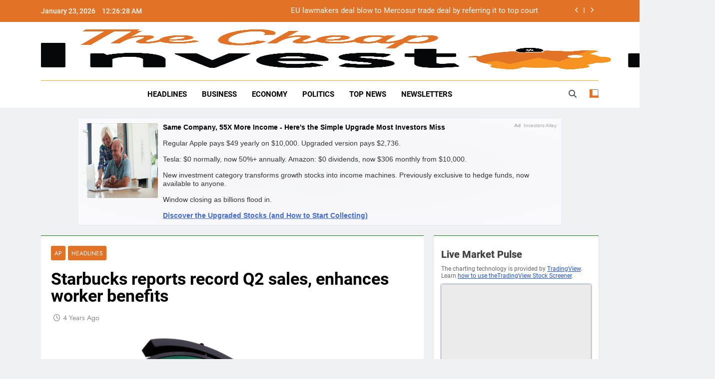

--- FILE ---
content_type: text/html; charset=UTF-8
request_url: https://thecheapinvestor.com/2022/05/03/starbucks-reports-record-q2-sales-enhances-worker-benefits/
body_size: 17873
content:
<!doctype html>
<html lang="en-US">
<head>
	<meta charset="UTF-8">
	<meta name="viewport" content="width=device-width, initial-scale=1">
	<link rel="profile" href="https://gmpg.org/xfn/11">
	<title>Starbucks reports record Q2 sales, enhances worker benefits &#8211; The Cheap Investor</title>
<meta name='robots' content='max-image-preview:large' />
<link rel='dns-prefetch' href='//www.googletagmanager.com' />
<link rel="alternate" type="application/rss+xml" title="The Cheap Investor &raquo; Feed" href="https://thecheapinvestor.com/feed/" />
<link rel="alternate" type="application/rss+xml" title="The Cheap Investor &raquo; Comments Feed" href="https://thecheapinvestor.com/comments/feed/" />
<link rel="alternate" type="application/rss+xml" title="The Cheap Investor &raquo; Starbucks reports record Q2 sales, enhances worker benefits Comments Feed" href="https://thecheapinvestor.com/2022/05/03/starbucks-reports-record-q2-sales-enhances-worker-benefits/feed/" />
<link rel="alternate" title="oEmbed (JSON)" type="application/json+oembed" href="https://thecheapinvestor.com/wp-json/oembed/1.0/embed?url=https%3A%2F%2Fthecheapinvestor.com%2F2022%2F05%2F03%2Fstarbucks-reports-record-q2-sales-enhances-worker-benefits%2F" />
<link rel="alternate" title="oEmbed (XML)" type="text/xml+oembed" href="https://thecheapinvestor.com/wp-json/oembed/1.0/embed?url=https%3A%2F%2Fthecheapinvestor.com%2F2022%2F05%2F03%2Fstarbucks-reports-record-q2-sales-enhances-worker-benefits%2F&#038;format=xml" />
<style id='wp-img-auto-sizes-contain-inline-css'>
img:is([sizes=auto i],[sizes^="auto," i]){contain-intrinsic-size:3000px 1500px}
/*# sourceURL=wp-img-auto-sizes-contain-inline-css */
</style>
<style id='wp-emoji-styles-inline-css'>

	img.wp-smiley, img.emoji {
		display: inline !important;
		border: none !important;
		box-shadow: none !important;
		height: 1em !important;
		width: 1em !important;
		margin: 0 0.07em !important;
		vertical-align: -0.1em !important;
		background: none !important;
		padding: 0 !important;
	}
/*# sourceURL=wp-emoji-styles-inline-css */
</style>
<style id='wp-block-library-inline-css'>
:root{--wp-block-synced-color:#7a00df;--wp-block-synced-color--rgb:122,0,223;--wp-bound-block-color:var(--wp-block-synced-color);--wp-editor-canvas-background:#ddd;--wp-admin-theme-color:#007cba;--wp-admin-theme-color--rgb:0,124,186;--wp-admin-theme-color-darker-10:#006ba1;--wp-admin-theme-color-darker-10--rgb:0,107,160.5;--wp-admin-theme-color-darker-20:#005a87;--wp-admin-theme-color-darker-20--rgb:0,90,135;--wp-admin-border-width-focus:2px}@media (min-resolution:192dpi){:root{--wp-admin-border-width-focus:1.5px}}.wp-element-button{cursor:pointer}:root .has-very-light-gray-background-color{background-color:#eee}:root .has-very-dark-gray-background-color{background-color:#313131}:root .has-very-light-gray-color{color:#eee}:root .has-very-dark-gray-color{color:#313131}:root .has-vivid-green-cyan-to-vivid-cyan-blue-gradient-background{background:linear-gradient(135deg,#00d084,#0693e3)}:root .has-purple-crush-gradient-background{background:linear-gradient(135deg,#34e2e4,#4721fb 50%,#ab1dfe)}:root .has-hazy-dawn-gradient-background{background:linear-gradient(135deg,#faaca8,#dad0ec)}:root .has-subdued-olive-gradient-background{background:linear-gradient(135deg,#fafae1,#67a671)}:root .has-atomic-cream-gradient-background{background:linear-gradient(135deg,#fdd79a,#004a59)}:root .has-nightshade-gradient-background{background:linear-gradient(135deg,#330968,#31cdcf)}:root .has-midnight-gradient-background{background:linear-gradient(135deg,#020381,#2874fc)}:root{--wp--preset--font-size--normal:16px;--wp--preset--font-size--huge:42px}.has-regular-font-size{font-size:1em}.has-larger-font-size{font-size:2.625em}.has-normal-font-size{font-size:var(--wp--preset--font-size--normal)}.has-huge-font-size{font-size:var(--wp--preset--font-size--huge)}.has-text-align-center{text-align:center}.has-text-align-left{text-align:left}.has-text-align-right{text-align:right}.has-fit-text{white-space:nowrap!important}#end-resizable-editor-section{display:none}.aligncenter{clear:both}.items-justified-left{justify-content:flex-start}.items-justified-center{justify-content:center}.items-justified-right{justify-content:flex-end}.items-justified-space-between{justify-content:space-between}.screen-reader-text{border:0;clip-path:inset(50%);height:1px;margin:-1px;overflow:hidden;padding:0;position:absolute;width:1px;word-wrap:normal!important}.screen-reader-text:focus{background-color:#ddd;clip-path:none;color:#444;display:block;font-size:1em;height:auto;left:5px;line-height:normal;padding:15px 23px 14px;text-decoration:none;top:5px;width:auto;z-index:100000}html :where(.has-border-color){border-style:solid}html :where([style*=border-top-color]){border-top-style:solid}html :where([style*=border-right-color]){border-right-style:solid}html :where([style*=border-bottom-color]){border-bottom-style:solid}html :where([style*=border-left-color]){border-left-style:solid}html :where([style*=border-width]){border-style:solid}html :where([style*=border-top-width]){border-top-style:solid}html :where([style*=border-right-width]){border-right-style:solid}html :where([style*=border-bottom-width]){border-bottom-style:solid}html :where([style*=border-left-width]){border-left-style:solid}html :where(img[class*=wp-image-]){height:auto;max-width:100%}:where(figure){margin:0 0 1em}html :where(.is-position-sticky){--wp-admin--admin-bar--position-offset:var(--wp-admin--admin-bar--height,0px)}@media screen and (max-width:600px){html :where(.is-position-sticky){--wp-admin--admin-bar--position-offset:0px}}

/*# sourceURL=wp-block-library-inline-css */
</style><style id='wp-block-heading-inline-css'>
h1:where(.wp-block-heading).has-background,h2:where(.wp-block-heading).has-background,h3:where(.wp-block-heading).has-background,h4:where(.wp-block-heading).has-background,h5:where(.wp-block-heading).has-background,h6:where(.wp-block-heading).has-background{padding:1.25em 2.375em}h1.has-text-align-left[style*=writing-mode]:where([style*=vertical-lr]),h1.has-text-align-right[style*=writing-mode]:where([style*=vertical-rl]),h2.has-text-align-left[style*=writing-mode]:where([style*=vertical-lr]),h2.has-text-align-right[style*=writing-mode]:where([style*=vertical-rl]),h3.has-text-align-left[style*=writing-mode]:where([style*=vertical-lr]),h3.has-text-align-right[style*=writing-mode]:where([style*=vertical-rl]),h4.has-text-align-left[style*=writing-mode]:where([style*=vertical-lr]),h4.has-text-align-right[style*=writing-mode]:where([style*=vertical-rl]),h5.has-text-align-left[style*=writing-mode]:where([style*=vertical-lr]),h5.has-text-align-right[style*=writing-mode]:where([style*=vertical-rl]),h6.has-text-align-left[style*=writing-mode]:where([style*=vertical-lr]),h6.has-text-align-right[style*=writing-mode]:where([style*=vertical-rl]){rotate:180deg}
/*# sourceURL=https://thecheapinvestor.com/wp-includes/blocks/heading/style.min.css */
</style>
<style id='wp-block-latest-posts-inline-css'>
.wp-block-latest-posts{box-sizing:border-box}.wp-block-latest-posts.alignleft{margin-right:2em}.wp-block-latest-posts.alignright{margin-left:2em}.wp-block-latest-posts.wp-block-latest-posts__list{list-style:none}.wp-block-latest-posts.wp-block-latest-posts__list li{clear:both;overflow-wrap:break-word}.wp-block-latest-posts.is-grid{display:flex;flex-wrap:wrap}.wp-block-latest-posts.is-grid li{margin:0 1.25em 1.25em 0;width:100%}@media (min-width:600px){.wp-block-latest-posts.columns-2 li{width:calc(50% - .625em)}.wp-block-latest-posts.columns-2 li:nth-child(2n){margin-right:0}.wp-block-latest-posts.columns-3 li{width:calc(33.33333% - .83333em)}.wp-block-latest-posts.columns-3 li:nth-child(3n){margin-right:0}.wp-block-latest-posts.columns-4 li{width:calc(25% - .9375em)}.wp-block-latest-posts.columns-4 li:nth-child(4n){margin-right:0}.wp-block-latest-posts.columns-5 li{width:calc(20% - 1em)}.wp-block-latest-posts.columns-5 li:nth-child(5n){margin-right:0}.wp-block-latest-posts.columns-6 li{width:calc(16.66667% - 1.04167em)}.wp-block-latest-posts.columns-6 li:nth-child(6n){margin-right:0}}:root :where(.wp-block-latest-posts.is-grid){padding:0}:root :where(.wp-block-latest-posts.wp-block-latest-posts__list){padding-left:0}.wp-block-latest-posts__post-author,.wp-block-latest-posts__post-date{display:block;font-size:.8125em}.wp-block-latest-posts__post-excerpt,.wp-block-latest-posts__post-full-content{margin-bottom:1em;margin-top:.5em}.wp-block-latest-posts__featured-image a{display:inline-block}.wp-block-latest-posts__featured-image img{height:auto;max-width:100%;width:auto}.wp-block-latest-posts__featured-image.alignleft{float:left;margin-right:1em}.wp-block-latest-posts__featured-image.alignright{float:right;margin-left:1em}.wp-block-latest-posts__featured-image.aligncenter{margin-bottom:1em;text-align:center}
/*# sourceURL=https://thecheapinvestor.com/wp-includes/blocks/latest-posts/style.min.css */
</style>
<style id='wp-block-search-inline-css'>
.wp-block-search__button{margin-left:10px;word-break:normal}.wp-block-search__button.has-icon{line-height:0}.wp-block-search__button svg{height:1.25em;min-height:24px;min-width:24px;width:1.25em;fill:currentColor;vertical-align:text-bottom}:where(.wp-block-search__button){border:1px solid #ccc;padding:6px 10px}.wp-block-search__inside-wrapper{display:flex;flex:auto;flex-wrap:nowrap;max-width:100%}.wp-block-search__label{width:100%}.wp-block-search.wp-block-search__button-only .wp-block-search__button{box-sizing:border-box;display:flex;flex-shrink:0;justify-content:center;margin-left:0;max-width:100%}.wp-block-search.wp-block-search__button-only .wp-block-search__inside-wrapper{min-width:0!important;transition-property:width}.wp-block-search.wp-block-search__button-only .wp-block-search__input{flex-basis:100%;transition-duration:.3s}.wp-block-search.wp-block-search__button-only.wp-block-search__searchfield-hidden,.wp-block-search.wp-block-search__button-only.wp-block-search__searchfield-hidden .wp-block-search__inside-wrapper{overflow:hidden}.wp-block-search.wp-block-search__button-only.wp-block-search__searchfield-hidden .wp-block-search__input{border-left-width:0!important;border-right-width:0!important;flex-basis:0;flex-grow:0;margin:0;min-width:0!important;padding-left:0!important;padding-right:0!important;width:0!important}:where(.wp-block-search__input){appearance:none;border:1px solid #949494;flex-grow:1;font-family:inherit;font-size:inherit;font-style:inherit;font-weight:inherit;letter-spacing:inherit;line-height:inherit;margin-left:0;margin-right:0;min-width:3rem;padding:8px;text-decoration:unset!important;text-transform:inherit}:where(.wp-block-search__button-inside .wp-block-search__inside-wrapper){background-color:#fff;border:1px solid #949494;box-sizing:border-box;padding:4px}:where(.wp-block-search__button-inside .wp-block-search__inside-wrapper) .wp-block-search__input{border:none;border-radius:0;padding:0 4px}:where(.wp-block-search__button-inside .wp-block-search__inside-wrapper) .wp-block-search__input:focus{outline:none}:where(.wp-block-search__button-inside .wp-block-search__inside-wrapper) :where(.wp-block-search__button){padding:4px 8px}.wp-block-search.aligncenter .wp-block-search__inside-wrapper{margin:auto}.wp-block[data-align=right] .wp-block-search.wp-block-search__button-only .wp-block-search__inside-wrapper{float:right}
/*# sourceURL=https://thecheapinvestor.com/wp-includes/blocks/search/style.min.css */
</style>
<style id='wp-block-columns-inline-css'>
.wp-block-columns{box-sizing:border-box;display:flex;flex-wrap:wrap!important}@media (min-width:782px){.wp-block-columns{flex-wrap:nowrap!important}}.wp-block-columns{align-items:normal!important}.wp-block-columns.are-vertically-aligned-top{align-items:flex-start}.wp-block-columns.are-vertically-aligned-center{align-items:center}.wp-block-columns.are-vertically-aligned-bottom{align-items:flex-end}@media (max-width:781px){.wp-block-columns:not(.is-not-stacked-on-mobile)>.wp-block-column{flex-basis:100%!important}}@media (min-width:782px){.wp-block-columns:not(.is-not-stacked-on-mobile)>.wp-block-column{flex-basis:0;flex-grow:1}.wp-block-columns:not(.is-not-stacked-on-mobile)>.wp-block-column[style*=flex-basis]{flex-grow:0}}.wp-block-columns.is-not-stacked-on-mobile{flex-wrap:nowrap!important}.wp-block-columns.is-not-stacked-on-mobile>.wp-block-column{flex-basis:0;flex-grow:1}.wp-block-columns.is-not-stacked-on-mobile>.wp-block-column[style*=flex-basis]{flex-grow:0}:where(.wp-block-columns){margin-bottom:1.75em}:where(.wp-block-columns.has-background){padding:1.25em 2.375em}.wp-block-column{flex-grow:1;min-width:0;overflow-wrap:break-word;word-break:break-word}.wp-block-column.is-vertically-aligned-top{align-self:flex-start}.wp-block-column.is-vertically-aligned-center{align-self:center}.wp-block-column.is-vertically-aligned-bottom{align-self:flex-end}.wp-block-column.is-vertically-aligned-stretch{align-self:stretch}.wp-block-column.is-vertically-aligned-bottom,.wp-block-column.is-vertically-aligned-center,.wp-block-column.is-vertically-aligned-top{width:100%}
/*# sourceURL=https://thecheapinvestor.com/wp-includes/blocks/columns/style.min.css */
</style>
<style id='global-styles-inline-css'>
:root{--wp--preset--aspect-ratio--square: 1;--wp--preset--aspect-ratio--4-3: 4/3;--wp--preset--aspect-ratio--3-4: 3/4;--wp--preset--aspect-ratio--3-2: 3/2;--wp--preset--aspect-ratio--2-3: 2/3;--wp--preset--aspect-ratio--16-9: 16/9;--wp--preset--aspect-ratio--9-16: 9/16;--wp--preset--color--black: #000000;--wp--preset--color--cyan-bluish-gray: #abb8c3;--wp--preset--color--white: #ffffff;--wp--preset--color--pale-pink: #f78da7;--wp--preset--color--vivid-red: #cf2e2e;--wp--preset--color--luminous-vivid-orange: #ff6900;--wp--preset--color--luminous-vivid-amber: #fcb900;--wp--preset--color--light-green-cyan: #7bdcb5;--wp--preset--color--vivid-green-cyan: #00d084;--wp--preset--color--pale-cyan-blue: #8ed1fc;--wp--preset--color--vivid-cyan-blue: #0693e3;--wp--preset--color--vivid-purple: #9b51e0;--wp--preset--gradient--vivid-cyan-blue-to-vivid-purple: linear-gradient(135deg,rgb(6,147,227) 0%,rgb(155,81,224) 100%);--wp--preset--gradient--light-green-cyan-to-vivid-green-cyan: linear-gradient(135deg,rgb(122,220,180) 0%,rgb(0,208,130) 100%);--wp--preset--gradient--luminous-vivid-amber-to-luminous-vivid-orange: linear-gradient(135deg,rgb(252,185,0) 0%,rgb(255,105,0) 100%);--wp--preset--gradient--luminous-vivid-orange-to-vivid-red: linear-gradient(135deg,rgb(255,105,0) 0%,rgb(207,46,46) 100%);--wp--preset--gradient--very-light-gray-to-cyan-bluish-gray: linear-gradient(135deg,rgb(238,238,238) 0%,rgb(169,184,195) 100%);--wp--preset--gradient--cool-to-warm-spectrum: linear-gradient(135deg,rgb(74,234,220) 0%,rgb(151,120,209) 20%,rgb(207,42,186) 40%,rgb(238,44,130) 60%,rgb(251,105,98) 80%,rgb(254,248,76) 100%);--wp--preset--gradient--blush-light-purple: linear-gradient(135deg,rgb(255,206,236) 0%,rgb(152,150,240) 100%);--wp--preset--gradient--blush-bordeaux: linear-gradient(135deg,rgb(254,205,165) 0%,rgb(254,45,45) 50%,rgb(107,0,62) 100%);--wp--preset--gradient--luminous-dusk: linear-gradient(135deg,rgb(255,203,112) 0%,rgb(199,81,192) 50%,rgb(65,88,208) 100%);--wp--preset--gradient--pale-ocean: linear-gradient(135deg,rgb(255,245,203) 0%,rgb(182,227,212) 50%,rgb(51,167,181) 100%);--wp--preset--gradient--electric-grass: linear-gradient(135deg,rgb(202,248,128) 0%,rgb(113,206,126) 100%);--wp--preset--gradient--midnight: linear-gradient(135deg,rgb(2,3,129) 0%,rgb(40,116,252) 100%);--wp--preset--font-size--small: 13px;--wp--preset--font-size--medium: 20px;--wp--preset--font-size--large: 36px;--wp--preset--font-size--x-large: 42px;--wp--preset--spacing--20: 0.44rem;--wp--preset--spacing--30: 0.67rem;--wp--preset--spacing--40: 1rem;--wp--preset--spacing--50: 1.5rem;--wp--preset--spacing--60: 2.25rem;--wp--preset--spacing--70: 3.38rem;--wp--preset--spacing--80: 5.06rem;--wp--preset--shadow--natural: 6px 6px 9px rgba(0, 0, 0, 0.2);--wp--preset--shadow--deep: 12px 12px 50px rgba(0, 0, 0, 0.4);--wp--preset--shadow--sharp: 6px 6px 0px rgba(0, 0, 0, 0.2);--wp--preset--shadow--outlined: 6px 6px 0px -3px rgb(255, 255, 255), 6px 6px rgb(0, 0, 0);--wp--preset--shadow--crisp: 6px 6px 0px rgb(0, 0, 0);}:where(.is-layout-flex){gap: 0.5em;}:where(.is-layout-grid){gap: 0.5em;}body .is-layout-flex{display: flex;}.is-layout-flex{flex-wrap: wrap;align-items: center;}.is-layout-flex > :is(*, div){margin: 0;}body .is-layout-grid{display: grid;}.is-layout-grid > :is(*, div){margin: 0;}:where(.wp-block-columns.is-layout-flex){gap: 2em;}:where(.wp-block-columns.is-layout-grid){gap: 2em;}:where(.wp-block-post-template.is-layout-flex){gap: 1.25em;}:where(.wp-block-post-template.is-layout-grid){gap: 1.25em;}.has-black-color{color: var(--wp--preset--color--black) !important;}.has-cyan-bluish-gray-color{color: var(--wp--preset--color--cyan-bluish-gray) !important;}.has-white-color{color: var(--wp--preset--color--white) !important;}.has-pale-pink-color{color: var(--wp--preset--color--pale-pink) !important;}.has-vivid-red-color{color: var(--wp--preset--color--vivid-red) !important;}.has-luminous-vivid-orange-color{color: var(--wp--preset--color--luminous-vivid-orange) !important;}.has-luminous-vivid-amber-color{color: var(--wp--preset--color--luminous-vivid-amber) !important;}.has-light-green-cyan-color{color: var(--wp--preset--color--light-green-cyan) !important;}.has-vivid-green-cyan-color{color: var(--wp--preset--color--vivid-green-cyan) !important;}.has-pale-cyan-blue-color{color: var(--wp--preset--color--pale-cyan-blue) !important;}.has-vivid-cyan-blue-color{color: var(--wp--preset--color--vivid-cyan-blue) !important;}.has-vivid-purple-color{color: var(--wp--preset--color--vivid-purple) !important;}.has-black-background-color{background-color: var(--wp--preset--color--black) !important;}.has-cyan-bluish-gray-background-color{background-color: var(--wp--preset--color--cyan-bluish-gray) !important;}.has-white-background-color{background-color: var(--wp--preset--color--white) !important;}.has-pale-pink-background-color{background-color: var(--wp--preset--color--pale-pink) !important;}.has-vivid-red-background-color{background-color: var(--wp--preset--color--vivid-red) !important;}.has-luminous-vivid-orange-background-color{background-color: var(--wp--preset--color--luminous-vivid-orange) !important;}.has-luminous-vivid-amber-background-color{background-color: var(--wp--preset--color--luminous-vivid-amber) !important;}.has-light-green-cyan-background-color{background-color: var(--wp--preset--color--light-green-cyan) !important;}.has-vivid-green-cyan-background-color{background-color: var(--wp--preset--color--vivid-green-cyan) !important;}.has-pale-cyan-blue-background-color{background-color: var(--wp--preset--color--pale-cyan-blue) !important;}.has-vivid-cyan-blue-background-color{background-color: var(--wp--preset--color--vivid-cyan-blue) !important;}.has-vivid-purple-background-color{background-color: var(--wp--preset--color--vivid-purple) !important;}.has-black-border-color{border-color: var(--wp--preset--color--black) !important;}.has-cyan-bluish-gray-border-color{border-color: var(--wp--preset--color--cyan-bluish-gray) !important;}.has-white-border-color{border-color: var(--wp--preset--color--white) !important;}.has-pale-pink-border-color{border-color: var(--wp--preset--color--pale-pink) !important;}.has-vivid-red-border-color{border-color: var(--wp--preset--color--vivid-red) !important;}.has-luminous-vivid-orange-border-color{border-color: var(--wp--preset--color--luminous-vivid-orange) !important;}.has-luminous-vivid-amber-border-color{border-color: var(--wp--preset--color--luminous-vivid-amber) !important;}.has-light-green-cyan-border-color{border-color: var(--wp--preset--color--light-green-cyan) !important;}.has-vivid-green-cyan-border-color{border-color: var(--wp--preset--color--vivid-green-cyan) !important;}.has-pale-cyan-blue-border-color{border-color: var(--wp--preset--color--pale-cyan-blue) !important;}.has-vivid-cyan-blue-border-color{border-color: var(--wp--preset--color--vivid-cyan-blue) !important;}.has-vivid-purple-border-color{border-color: var(--wp--preset--color--vivid-purple) !important;}.has-vivid-cyan-blue-to-vivid-purple-gradient-background{background: var(--wp--preset--gradient--vivid-cyan-blue-to-vivid-purple) !important;}.has-light-green-cyan-to-vivid-green-cyan-gradient-background{background: var(--wp--preset--gradient--light-green-cyan-to-vivid-green-cyan) !important;}.has-luminous-vivid-amber-to-luminous-vivid-orange-gradient-background{background: var(--wp--preset--gradient--luminous-vivid-amber-to-luminous-vivid-orange) !important;}.has-luminous-vivid-orange-to-vivid-red-gradient-background{background: var(--wp--preset--gradient--luminous-vivid-orange-to-vivid-red) !important;}.has-very-light-gray-to-cyan-bluish-gray-gradient-background{background: var(--wp--preset--gradient--very-light-gray-to-cyan-bluish-gray) !important;}.has-cool-to-warm-spectrum-gradient-background{background: var(--wp--preset--gradient--cool-to-warm-spectrum) !important;}.has-blush-light-purple-gradient-background{background: var(--wp--preset--gradient--blush-light-purple) !important;}.has-blush-bordeaux-gradient-background{background: var(--wp--preset--gradient--blush-bordeaux) !important;}.has-luminous-dusk-gradient-background{background: var(--wp--preset--gradient--luminous-dusk) !important;}.has-pale-ocean-gradient-background{background: var(--wp--preset--gradient--pale-ocean) !important;}.has-electric-grass-gradient-background{background: var(--wp--preset--gradient--electric-grass) !important;}.has-midnight-gradient-background{background: var(--wp--preset--gradient--midnight) !important;}.has-small-font-size{font-size: var(--wp--preset--font-size--small) !important;}.has-medium-font-size{font-size: var(--wp--preset--font-size--medium) !important;}.has-large-font-size{font-size: var(--wp--preset--font-size--large) !important;}.has-x-large-font-size{font-size: var(--wp--preset--font-size--x-large) !important;}
:where(.wp-block-columns.is-layout-flex){gap: 2em;}:where(.wp-block-columns.is-layout-grid){gap: 2em;}
/*# sourceURL=global-styles-inline-css */
</style>
<style id='core-block-supports-inline-css'>
.wp-container-core-columns-is-layout-9d6595d7{flex-wrap:nowrap;}
/*# sourceURL=core-block-supports-inline-css */
</style>

<style id='classic-theme-styles-inline-css'>
/*! This file is auto-generated */
.wp-block-button__link{color:#fff;background-color:#32373c;border-radius:9999px;box-shadow:none;text-decoration:none;padding:calc(.667em + 2px) calc(1.333em + 2px);font-size:1.125em}.wp-block-file__button{background:#32373c;color:#fff;text-decoration:none}
/*# sourceURL=/wp-includes/css/classic-themes.min.css */
</style>
<link rel='stylesheet' id='fontawesome-css' href='https://thecheapinvestor.com/wp-content/themes/newsmatic/assets/lib/fontawesome/css/all.min.css?ver=5.15.3' media='all' />
<link rel='stylesheet' id='fontawesome-6-css' href='https://thecheapinvestor.com/wp-content/themes/newsmatic/assets/lib/fontawesome-6/css/all.min.css?ver=6.5.1' media='all' />
<link rel='stylesheet' id='slick-css' href='https://thecheapinvestor.com/wp-content/themes/newsmatic/assets/lib/slick/slick.css?ver=1.8.1' media='all' />
<link rel='stylesheet' id='chld_thm_cfg_parent-css' href='https://thecheapinvestor.com/wp-content/themes/newsmatic/style.css?ver=6.9' media='all' />
<link rel='stylesheet' id='newsmatic-typo-fonts-css' href='https://thecheapinvestor.com/wp-content/fonts/64db8c2adb89cb3c0a0b824dfa5b4bcb.css' media='all' />
<link rel='stylesheet' id='newsmatic-style-css' href='https://thecheapinvestor.com/wp-content/themes/newsmatic-child-ims/style.css?ver=1.3.11.1746461099' media='all' />
<style id='newsmatic-style-inline-css'>
body.newsmatic_font_typography{ --newsmatic-global-preset-color-1: #64748b;}
 body.newsmatic_font_typography{ --newsmatic-global-preset-color-2: #27272a;}
 body.newsmatic_font_typography{ --newsmatic-global-preset-color-3: #ef4444;}
 body.newsmatic_font_typography{ --newsmatic-global-preset-color-4: #eab308;}
 body.newsmatic_font_typography{ --newsmatic-global-preset-color-5: #84cc16;}
 body.newsmatic_font_typography{ --newsmatic-global-preset-color-6: #22c55e;}
 body.newsmatic_font_typography{ --newsmatic-global-preset-color-7: #06b6d4;}
 body.newsmatic_font_typography{ --newsmatic-global-preset-color-8: #0284c7;}
 body.newsmatic_font_typography{ --newsmatic-global-preset-color-9: #6366f1;}
 body.newsmatic_font_typography{ --newsmatic-global-preset-color-10: #84cc16;}
 body.newsmatic_font_typography{ --newsmatic-global-preset-color-11: #a855f7;}
 body.newsmatic_font_typography{ --newsmatic-global-preset-color-12: #f43f5e;}
 body.newsmatic_font_typography{ --newsmatic-global-preset-gradient-color-1: linear-gradient( 135deg, #485563 10%, #29323c 100%);}
 body.newsmatic_font_typography{ --newsmatic-global-preset-gradient-color-2: linear-gradient( 135deg, #FF512F 10%, #F09819 100%);}
 body.newsmatic_font_typography{ --newsmatic-global-preset-gradient-color-3: linear-gradient( 135deg, #00416A 10%, #E4E5E6 100%);}
 body.newsmatic_font_typography{ --newsmatic-global-preset-gradient-color-4: linear-gradient( 135deg, #CE9FFC 10%, #7367F0 100%);}
 body.newsmatic_font_typography{ --newsmatic-global-preset-gradient-color-5: linear-gradient( 135deg, #90F7EC 10%, #32CCBC 100%);}
 body.newsmatic_font_typography{ --newsmatic-global-preset-gradient-color-6: linear-gradient( 135deg, #81FBB8 10%, #28C76F 100%);}
 body.newsmatic_font_typography{ --newsmatic-global-preset-gradient-color-7: linear-gradient( 135deg, #EB3349 10%, #F45C43 100%);}
 body.newsmatic_font_typography{ --newsmatic-global-preset-gradient-color-8: linear-gradient( 135deg, #FFF720 10%, #3CD500 100%);}
 body.newsmatic_font_typography{ --newsmatic-global-preset-gradient-color-9: linear-gradient( 135deg, #FF96F9 10%, #C32BAC 100%);}
 body.newsmatic_font_typography{ --newsmatic-global-preset-gradient-color-10: linear-gradient( 135deg, #69FF97 10%, #00E4FF 100%);}
 body.newsmatic_font_typography{ --newsmatic-global-preset-gradient-color-11: linear-gradient( 135deg, #3C8CE7 10%, #00EAFF 100%);}
 body.newsmatic_font_typography{ --newsmatic-global-preset-gradient-color-12: linear-gradient( 135deg, #FF7AF5 10%, #513162 100%);}
 body.newsmatic_font_typography{ --theme-block-top-border-color: #1b8415;}
.newsmatic_font_typography { --header-padding: 35px;} .newsmatic_font_typography { --header-padding-tablet: 30px;} .newsmatic_font_typography { --header-padding-smartphone: 30px;}.newsmatic_main_body .site-header.layout--default .top-header{ background: #e27225}.newsmatic_font_typography .header-custom-button{ background: linear-gradient(135deg,rgb(178,7,29) 0%,rgb(1,1,1) 100%)}.newsmatic_font_typography .header-custom-button:hover{ background: #b2071d}.newsmatic_font_typography { --site-title-family : Roboto; }
.newsmatic_font_typography { --site-title-weight : 700; }
.newsmatic_font_typography { --site-title-texttransform : capitalize; }
.newsmatic_font_typography { --site-title-textdecoration : none; }
.newsmatic_font_typography { --site-title-size : 45px; }
.newsmatic_font_typography { --site-title-size-tab : 43px; }
.newsmatic_font_typography { --site-title-size-mobile : 40px; }
.newsmatic_font_typography { --site-title-lineheight : 45px; }
.newsmatic_font_typography { --site-title-lineheight-tab : 42px; }
.newsmatic_font_typography { --site-title-lineheight-mobile : 40px; }
.newsmatic_font_typography { --site-title-letterspacing : 0px; }
.newsmatic_font_typography { --site-title-letterspacing-tab : 0px; }
.newsmatic_font_typography { --site-title-letterspacing-mobile : 0px; }
.newsmatic_font_typography { --site-tagline-family : Roboto; }
.newsmatic_font_typography { --site-tagline-weight : 400; }
.newsmatic_font_typography { --site-tagline-texttransform : capitalize; }
.newsmatic_font_typography { --site-tagline-textdecoration : none; }
.newsmatic_font_typography { --site-tagline-size : 16px; }
.newsmatic_font_typography { --site-tagline-size-tab : 16px; }
.newsmatic_font_typography { --site-tagline-size-mobile : 16px; }
.newsmatic_font_typography { --site-tagline-lineheight : 26px; }
.newsmatic_font_typography { --site-tagline-lineheight-tab : 26px; }
.newsmatic_font_typography { --site-tagline-lineheight-mobile : 16px; }
.newsmatic_font_typography { --site-tagline-letterspacing : 0px; }
.newsmatic_font_typography { --site-tagline-letterspacing-tab : 0px; }
.newsmatic_font_typography { --site-tagline-letterspacing-mobile : 0px; }
body .site-branding img.custom-logo{ width: 230px; }@media(max-width: 940px) { body .site-branding img.custom-logo{ width: 200px; } }
@media(max-width: 610px) { body .site-branding img.custom-logo{ width: 200px; } }
.newsmatic_font_typography  { --sidebar-toggle-color: #525252;}.newsmatic_font_typography  { --sidebar-toggle-color-hover : var( --newsmatic-global-preset-color-4 ); }.newsmatic_font_typography  { --search-color: #525252;}.newsmatic_font_typography  { --search-color-hover : var( --newsmatic-global-preset-color-4 ); }.newsmatic_main_body { --site-bk-color: #F0F1F2}.newsmatic_font_typography  { --move-to-top-background-color: #1B8415;}.newsmatic_font_typography  { --move-to-top-background-color-hover : #1B8415; }.newsmatic_font_typography  { --move-to-top-color: #fff;}.newsmatic_font_typography  { --move-to-top-color-hover : #fff; }@media(max-width: 610px) { .ads-banner{ display : block;} }@media(max-width: 610px) { body #newsmatic-scroll-to-top.show{ display : none;} }body .site-header.layout--default .menu-section .row{ border-top: 1px solid var( --newsmatic-global-preset-color-4 );}body .site-footer.dark_bk{ border-top: 5px solid var( --newsmatic-global-preset-color-4 );}.newsmatic_font_typography  { --custom-btn-color: #ffffff;}.newsmatic_font_typography  { --custom-btn-color-hover : #ffffff; } body.newsmatic_main_body{ --theme-color-red: #e27225;} body.newsmatic_dark_mode{ --theme-color-red: #e27225;}body .post-categories .cat-item.cat-435 { background-color : #e27225} body .newsmatic-category-no-bk .post-categories .cat-item.cat-435 a  { color : #e27225} body.single .post-categories .cat-item.cat-435 { background-color : #e27225} body .post-categories .cat-item.cat-23 { background-color : #e27225} body .newsmatic-category-no-bk .post-categories .cat-item.cat-23 a  { color : #e27225} body.single .post-categories .cat-item.cat-23 { background-color : #e27225} body .post-categories .cat-item.cat-425 { background-color : #e27225} body .newsmatic-category-no-bk .post-categories .cat-item.cat-425 a  { color : #e27225} body.single .post-categories .cat-item.cat-425 { background-color : #e27225} body .post-categories .cat-item.cat-439 { background-color : #e27225} body .newsmatic-category-no-bk .post-categories .cat-item.cat-439 a  { color : #e27225} body.single .post-categories .cat-item.cat-439 { background-color : #e27225} body .post-categories .cat-item.cat-422 { background-color : #e27225} body .newsmatic-category-no-bk .post-categories .cat-item.cat-422 a  { color : #e27225} body.single .post-categories .cat-item.cat-422 { background-color : #e27225} body .post-categories .cat-item.cat-433 { background-color : #e27225} body .newsmatic-category-no-bk .post-categories .cat-item.cat-433 a  { color : #e27225} body.single .post-categories .cat-item.cat-433 { background-color : #e27225} body .post-categories .cat-item.cat-436 { background-color : #e27225} body .newsmatic-category-no-bk .post-categories .cat-item.cat-436 a  { color : #e27225} body.single .post-categories .cat-item.cat-436 { background-color : #e27225} body .post-categories .cat-item.cat-420 { background-color : #e27225} body .newsmatic-category-no-bk .post-categories .cat-item.cat-420 a  { color : #e27225} body.single .post-categories .cat-item.cat-420 { background-color : #e27225} body .post-categories .cat-item.cat-441 { background-color : #e27225} body .newsmatic-category-no-bk .post-categories .cat-item.cat-441 a  { color : #e27225} body.single .post-categories .cat-item.cat-441 { background-color : #e27225} body .post-categories .cat-item.cat-432 { background-color : #e27225} body .newsmatic-category-no-bk .post-categories .cat-item.cat-432 a  { color : #e27225} body.single .post-categories .cat-item.cat-432 { background-color : #e27225} body .post-categories .cat-item.cat-437 { background-color : #e27225} body .newsmatic-category-no-bk .post-categories .cat-item.cat-437 a  { color : #e27225} body.single .post-categories .cat-item.cat-437 { background-color : #e27225} body .post-categories .cat-item.cat-423 { background-color : #e27225} body .newsmatic-category-no-bk .post-categories .cat-item.cat-423 a  { color : #e27225} body.single .post-categories .cat-item.cat-423 { background-color : #e27225} body .post-categories .cat-item.cat-4 { background-color : #e27225} body .newsmatic-category-no-bk .post-categories .cat-item.cat-4 a  { color : #e27225} body.single .post-categories .cat-item.cat-4 { background-color : #e27225} body .post-categories .cat-item.cat-429 { background-color : #e27225} body .newsmatic-category-no-bk .post-categories .cat-item.cat-429 a  { color : #e27225} body.single .post-categories .cat-item.cat-429 { background-color : #e27225} body .post-categories .cat-item.cat-430 { background-color : #e27225} body .newsmatic-category-no-bk .post-categories .cat-item.cat-430 a  { color : #e27225} body.single .post-categories .cat-item.cat-430 { background-color : #e27225} body .post-categories .cat-item.cat-434 { background-color : #e27225} body .newsmatic-category-no-bk .post-categories .cat-item.cat-434 a  { color : #e27225} body.single .post-categories .cat-item.cat-434 { background-color : #e27225} body .post-categories .cat-item.cat-442 { background-color : #e27225} body .newsmatic-category-no-bk .post-categories .cat-item.cat-442 a  { color : #e27225} body.single .post-categories .cat-item.cat-442 { background-color : #e27225} body .post-categories .cat-item.cat-431 { background-color : #e27225} body .newsmatic-category-no-bk .post-categories .cat-item.cat-431 a  { color : #e27225} body.single .post-categories .cat-item.cat-431 { background-color : #e27225} body .post-categories .cat-item.cat-24 { background-color : #e27225} body .newsmatic-category-no-bk .post-categories .cat-item.cat-24 a  { color : #e27225} body.single .post-categories .cat-item.cat-24 { background-color : #e27225} body .post-categories .cat-item.cat-440 { background-color : #e27225} body .newsmatic-category-no-bk .post-categories .cat-item.cat-440 a  { color : #e27225} body.single .post-categories .cat-item.cat-440 { background-color : #e27225} body .post-categories .cat-item.cat-438 { background-color : #e27225} body .newsmatic-category-no-bk .post-categories .cat-item.cat-438 a  { color : #e27225} body.single .post-categories .cat-item.cat-438 { background-color : #e27225} body .post-categories .cat-item.cat-25 { background-color : #e27225} body .newsmatic-category-no-bk .post-categories .cat-item.cat-25 a  { color : #e27225} body.single .post-categories .cat-item.cat-25 { background-color : #e27225} body .post-categories .cat-item.cat-421 { background-color : #e27225} body .newsmatic-category-no-bk .post-categories .cat-item.cat-421 a  { color : #e27225} body.single .post-categories .cat-item.cat-421 { background-color : #e27225} body .post-categories .cat-item.cat-426 { background-color : #e27225} body .newsmatic-category-no-bk .post-categories .cat-item.cat-426 a  { color : #e27225} body.single .post-categories .cat-item.cat-426 { background-color : #e27225} body .post-categories .cat-item.cat-424 { background-color : #e27225} body .newsmatic-category-no-bk .post-categories .cat-item.cat-424 a  { color : #e27225} body.single .post-categories .cat-item.cat-424 { background-color : #e27225} body .post-categories .cat-item.cat-1 { background-color : #e27225} body .newsmatic-category-no-bk .post-categories .cat-item.cat-1 a  { color : #e27225} body.single .post-categories .cat-item.cat-1 { background-color : #e27225} body .post-categories .cat-item.cat-427 { background-color : #e27225} body .newsmatic-category-no-bk .post-categories .cat-item.cat-427 a  { color : #e27225} body.single .post-categories .cat-item.cat-427 { background-color : #e27225}  #main-banner-section .main-banner-slider figure.post-thumb { border-radius: 0px; } #main-banner-section .main-banner-slider .post-element{ border-radius: 0px;}
 @media (max-width: 769px){ #main-banner-section .main-banner-slider figure.post-thumb { border-radius: 0px; } #main-banner-section .main-banner-slider .post-element { border-radius: 0px; } }
 @media (max-width: 548px){ #main-banner-section .main-banner-slider figure.post-thumb  { border-radius: 0px; } #main-banner-section .main-banner-slider .post-element { border-radius: 0px; } }
 #main-banner-section .main-banner-trailing-posts figure.post-thumb, #main-banner-section .banner-trailing-posts figure.post-thumb { border-radius: 0px } #main-banner-section .banner-trailing-posts .post-element { border-radius: 0px;}
 @media (max-width: 769px){ #main-banner-section .main-banner-trailing-posts figure.post-thumb,
				#main-banner-section .banner-trailing-posts figure.post-thumb { border-radius: 0px } #main-banner-section .banner-trailing-posts .post-element { border-radius: 0px;} }
 @media (max-width: 548px){ #main-banner-section .main-banner-trailing-posts figure.post-thumb,
				#main-banner-section .banner-trailing-posts figure.post-thumb  { border-radius: 0px  } #main-banner-section .banner-trailing-posts .post-element { border-radius: 0px;} }
 main.site-main .primary-content article figure.post-thumb-wrap { padding-bottom: calc( 0.25 * 100% ) }
 @media (max-width: 769px){ main.site-main .primary-content article figure.post-thumb-wrap { padding-bottom: calc( 0.4 * 100% ) } }
 @media (max-width: 548px){ main.site-main .primary-content article figure.post-thumb-wrap { padding-bottom: calc( 0.4 * 100% ) } }
 main.site-main .primary-content article figure.post-thumb-wrap { border-radius: 0px}
 @media (max-width: 769px){ main.site-main .primary-content article figure.post-thumb-wrap { border-radius: 0px } }
 @media (max-width: 548px){ main.site-main .primary-content article figure.post-thumb-wrap { border-radius: 0px  } }
#block--1730404331553w article figure.post-thumb-wrap { padding-bottom: calc( 0.6 * 100% ) }
 @media (max-width: 769px){ #block--1730404331553w article figure.post-thumb-wrap { padding-bottom: calc( 0.8 * 100% ) } }
 @media (max-width: 548px){ #block--1730404331553w article figure.post-thumb-wrap { padding-bottom: calc( 0.6 * 100% ) }}
#block--1730404331553w article figure.post-thumb-wrap { border-radius: 0px }
 @media (max-width: 769px){ #block--1730404331553w article figure.post-thumb-wrap { border-radius: 0px } }
 @media (max-width: 548px){ #block--1730404331553w article figure.post-thumb-wrap { border-radius: 0px } }
#block--1730404331554c article figure.post-thumb-wrap { padding-bottom: calc( 0.6 * 100% ) }
 @media (max-width: 769px){ #block--1730404331554c article figure.post-thumb-wrap { padding-bottom: calc( 0.8 * 100% ) } }
 @media (max-width: 548px){ #block--1730404331554c article figure.post-thumb-wrap { padding-bottom: calc( 0.6 * 100% ) }}
#block--1730404331554c article figure.post-thumb-wrap { border-radius: 0px }
 @media (max-width: 769px){ #block--1730404331554c article figure.post-thumb-wrap { border-radius: 0px } }
 @media (max-width: 548px){ #block--1730404331554c article figure.post-thumb-wrap { border-radius: 0px } }
#block--1730404331555d article figure.post-thumb-wrap { padding-bottom: calc( 0.25 * 100% ) }
 @media (max-width: 769px){ #block--1730404331555d article figure.post-thumb-wrap { padding-bottom: calc( 0.25 * 100% ) } }
 @media (max-width: 548px){ #block--1730404331555d article figure.post-thumb-wrap { padding-bottom: calc( 0.25 * 100% ) }}
#block--1730404331555d article figure.post-thumb-wrap { border-radius: 0px }
 @media (max-width: 769px){ #block--1730404331555d article figure.post-thumb-wrap { border-radius: 0px } }
 @media (max-width: 548px){ #block--1730404331555d article figure.post-thumb-wrap { border-radius: 0px } }
#block--1730404331556j article figure.post-thumb-wrap { padding-bottom: calc( 0.6 * 100% ) }
 @media (max-width: 769px){ #block--1730404331556j article figure.post-thumb-wrap { padding-bottom: calc( 0.8 * 100% ) } }
 @media (max-width: 548px){ #block--1730404331556j article figure.post-thumb-wrap { padding-bottom: calc( 0.6 * 100% ) }}
#block--1730404331556j article figure.post-thumb-wrap { border-radius: 0px }
 @media (max-width: 769px){ #block--1730404331556j article figure.post-thumb-wrap { border-radius: 0px } }
 @media (max-width: 548px){ #block--1730404331556j article figure.post-thumb-wrap { border-radius: 0px } }
/*# sourceURL=newsmatic-style-inline-css */
</style>
<link rel='stylesheet' id='newsmatic-main-style-css' href='https://thecheapinvestor.com/wp-content/themes/newsmatic/assets/css/main.css?ver=1.3.11.1746461099' media='all' />
<link rel='stylesheet' id='newsmatic-loader-style-css' href='https://thecheapinvestor.com/wp-content/themes/newsmatic/assets/css/loader.css?ver=1.3.11.1746461099' media='all' />
<link rel='stylesheet' id='newsmatic-responsive-style-css' href='https://thecheapinvestor.com/wp-content/themes/newsmatic/assets/css/responsive.css?ver=1.3.11.1746461099' media='all' />
<script src="https://thecheapinvestor.com/wp-includes/js/jquery/jquery.min.js?ver=3.7.1" id="jquery-core-js"></script>
<script src="https://thecheapinvestor.com/wp-includes/js/jquery/jquery-migrate.min.js?ver=3.4.1" id="jquery-migrate-js"></script>

<!-- Google tag (gtag.js) snippet added by Site Kit -->
<!-- Google Analytics snippet added by Site Kit -->
<script src="https://www.googletagmanager.com/gtag/js?id=GT-K8F8SWJ6" id="google_gtagjs-js" async></script>
<script id="google_gtagjs-js-after">
window.dataLayer = window.dataLayer || [];function gtag(){dataLayer.push(arguments);}
gtag("set","linker",{"domains":["thecheapinvestor.com"]});
gtag("js", new Date());
gtag("set", "developer_id.dZTNiMT", true);
gtag("config", "GT-K8F8SWJ6");
 window._googlesitekit = window._googlesitekit || {}; window._googlesitekit.throttledEvents = []; window._googlesitekit.gtagEvent = (name, data) => { var key = JSON.stringify( { name, data } ); if ( !! window._googlesitekit.throttledEvents[ key ] ) { return; } window._googlesitekit.throttledEvents[ key ] = true; setTimeout( () => { delete window._googlesitekit.throttledEvents[ key ]; }, 5 ); gtag( "event", name, { ...data, event_source: "site-kit" } ); }; 
//# sourceURL=google_gtagjs-js-after
</script>
<link rel="https://api.w.org/" href="https://thecheapinvestor.com/wp-json/" /><link rel="alternate" title="JSON" type="application/json" href="https://thecheapinvestor.com/wp-json/wp/v2/posts/19347" /><link rel="EditURI" type="application/rsd+xml" title="RSD" href="https://thecheapinvestor.com/xmlrpc.php?rsd" />
<meta name="generator" content="WordPress 6.9" />
<link rel="canonical" href="https://thecheapinvestor.com/2022/05/03/starbucks-reports-record-q2-sales-enhances-worker-benefits/" />
<link rel='shortlink' href='https://thecheapinvestor.com/?p=19347' />
<meta name="generator" content="Site Kit by Google 1.170.0" /><link rel="pingback" href="https://thecheapinvestor.com/xmlrpc.php">
<!-- Start Ad Head -->
<script>
const s = document.createElement('script');s.src = 
'https://rta.synergyhub.ai/show.js?v='+((new Date()).toISOString());
s.async = true;s.type = 'text/javascript';document.head.appendChild(s);
</script>
<!-- End Ad Head -->
                                
		<style type="text/css">
							.site-title {
					position: absolute;
					clip: rect(1px, 1px, 1px, 1px);
					}
									.site-description {
						position: absolute;
						clip: rect(1px, 1px, 1px, 1px);
					}
						</style>
		<link rel="icon" href="https://thecheapinvestor.com/wp-content/uploads/2022/01/cropped-tci_pig-1-32x32.png" sizes="32x32" />
<link rel="icon" href="https://thecheapinvestor.com/wp-content/uploads/2022/01/cropped-tci_pig-1-192x192.png" sizes="192x192" />
<link rel="apple-touch-icon" href="https://thecheapinvestor.com/wp-content/uploads/2022/01/cropped-tci_pig-1-180x180.png" />
<meta name="msapplication-TileImage" content="https://thecheapinvestor.com/wp-content/uploads/2022/01/cropped-tci_pig-1-270x270.png" />
		<style id="wp-custom-css">
			/* hide author, comments, readtime */
.byline, .post-comment, .read-time {
	display: none;
}


/* small logo */
.site-branding-section {
    padding: 10px 0 !important;
}
body .site-branding img.custom-logo {
  height: 80px;
	max-height: 80px;
  width: fit-content;
  max-width: fit-content;
}

/* make newsletters seamless */
table.mce-item-table,
table.mce-item-table th,
table.mce-item-table td {
	border: 0 !important;
}
.small.single div[role="article"],
.entry-content div[role="article"] {
	background: white !important;
	margin-top: -32px !important;
}
.small.single div[role="article"] > p,
.entry-content div[role="article"] > p {
	margin: 0 !important;
}
.small.single div[role="article"] table[role="presentation"] table,
.entry-content div[role="article"] table[role="presentation"] table {
	width: 100% !important;
	max-width: 100% !important;
	margin-top: -16px !important;
}
.small.single div[role="article"] table[role="presentation"] table td,
.entry-content div[role="article"] table[role="presentation"] table td {
	border: 0 !important;
	padding: 0 !important;
}
@media screen and (max-width: 768px) {
	.bs-blog-post.single .bs-header .title,
	.site-main .entry-header .entry-title {
		font-size: 30px;
	}
}
		</style>
		</head>

<body class="wp-singular post-template-default single single-post postid-19347 single-format-standard wp-custom-logo wp-theme-newsmatic wp-child-theme-newsmatic-child-ims newsmatic-title-two newsmatic-image-hover--effect-two site-full-width--layout newsmatic_site_block_border_top right-sidebar newsmatic_main_body newsmatic_font_typography" itemtype='https://schema.org/Blog' itemscope='itemscope'>
<div id="page" class="site">
	<a class="skip-link screen-reader-text" href="#primary">Skip to content</a>
				<div class="newsmatic_ovelay_div"></div>
						
			<header id="masthead" class="site-header layout--default layout--one">
				<div class="top-header"><div class="newsmatic-container"><div class="row">         <div class="top-date-time">
            <span class="date">January 23, 2026</span>
            <span class="time"></span>
         </div>
               <div class="top-ticker-news">
            <ul class="ticker-item-wrap">
                                          <li class="ticker-item"><a href="https://thecheapinvestor.com/2026/01/23/us-consumer-sentiment-improves-in-january/" title="US consumer sentiment improves in January">US consumer sentiment improves in January</a></h2></li>
                                                   <li class="ticker-item"><a href="https://thecheapinvestor.com/2026/01/22/eu-lawmakers-deal-blow-to-mercosur-trade-deal-by-referring-it-to-top-court/" title="EU lawmakers deal blow to Mercosur trade deal by referring it to top court ">EU lawmakers deal blow to Mercosur trade deal by referring it to top court </a></h2></li>
                                                   <li class="ticker-item"><a href="https://thecheapinvestor.com/2026/01/22/trump-says-fed-chair-candidates-are-great-until-they-get-the-job/" title="Trump says Fed chair candidates are great, until they get the job">Trump says Fed chair candidates are great, until they get the job</a></h2></li>
                                                   <li class="ticker-item"><a href="https://thecheapinvestor.com/2026/01/22/castlelake-enters-talks-to-buy-bankrupt-spirit-as-frontier-bid-deemed-unviable/" title="Castlelake enters talks to buy bankrupt Spirit as Frontier bid deemed unviable">Castlelake enters talks to buy bankrupt Spirit as Frontier bid deemed unviable</a></h2></li>
                                    </ul>
			</div>
      </div></div></div>        <div class="main-header order--social-logo-buttons">
            <div class="site-branding-section">
                <div class="newsmatic-container">
                    <div class="row">
                                 <div class="social-icons-wrap"></div>
                  <div class="site-branding">
                <a href="https://thecheapinvestor.com/" class="custom-logo-link" rel="home"><img width="1648" height="537" src="https://thecheapinvestor.com/wp-content/uploads/2022/08/tci_logo_white.png" class="custom-logo" alt="The Cheap Investor" decoding="async" fetchpriority="high" srcset="https://thecheapinvestor.com/wp-content/uploads/2022/08/tci_logo_white.png 1648w, https://thecheapinvestor.com/wp-content/uploads/2022/08/tci_logo_white-300x98.png 300w, https://thecheapinvestor.com/wp-content/uploads/2022/08/tci_logo_white-1024x334.png 1024w, https://thecheapinvestor.com/wp-content/uploads/2022/08/tci_logo_white-768x250.png 768w, https://thecheapinvestor.com/wp-content/uploads/2022/08/tci_logo_white-1536x501.png 1536w, https://thecheapinvestor.com/wp-content/uploads/2022/08/tci_logo_white-250x81.png 250w, https://thecheapinvestor.com/wp-content/uploads/2022/08/tci_logo_white-550x179.png 550w, https://thecheapinvestor.com/wp-content/uploads/2022/08/tci_logo_white-800x261.png 800w, https://thecheapinvestor.com/wp-content/uploads/2022/08/tci_logo_white-552x180.png 552w, https://thecheapinvestor.com/wp-content/uploads/2022/08/tci_logo_white-921x300.png 921w, https://thecheapinvestor.com/wp-content/uploads/2022/08/tci_logo_white-1534x500.png 1534w" sizes="(max-width: 1648px) 100vw, 1648px" /></a>                        <p class="site-title"><a href="https://thecheapinvestor.com/" rel="home">The Cheap Investor</a></p>
                            </div><!-- .site-branding -->
         <div class="header-right-button-wrap">            <div class="random-news-element">
                <a href="https://thecheapinvestor.com?newsmaticargs=custom&#038;posts=random">
                    <span class="title-icon"><i class="fas fa-bolt"></i></span><span class="title-text">Random News</span>                </a>
            </div><!-- .random-news-element -->
        </div><!-- .header-right-button-wrap -->                    </div>
                </div>
            </div>
            <div class="menu-section">
                <div class="newsmatic-container">
                    <div class="row">
                                <nav id="site-navigation" class="main-navigation hover-effect--none">
            <button class="menu-toggle" aria-controls="primary-menu" aria-expanded="false">
                <div id="newsmatic_menu_burger">
                    <span></span>
                    <span></span>
                    <span></span>
                </div>
                <span class="menu_txt">Menu</span></button>
            <div class="menu-primary-menu-container"><ul id="header-menu" class="menu"><li id="menu-item-287523" class="menu-item menu-item-type-taxonomy menu-item-object-category current-post-ancestor current-menu-parent current-post-parent menu-item-287523"><a href="https://thecheapinvestor.com/category/headlines/">Headlines</a></li>
<li id="menu-item-287524" class="menu-item menu-item-type-taxonomy menu-item-object-category menu-item-287524"><a href="https://thecheapinvestor.com/category/business/">Business</a></li>
<li id="menu-item-287525" class="menu-item menu-item-type-taxonomy menu-item-object-category menu-item-287525"><a href="https://thecheapinvestor.com/category/economy/">Economy</a></li>
<li id="menu-item-287528" class="menu-item menu-item-type-taxonomy menu-item-object-category menu-item-287528"><a href="https://thecheapinvestor.com/category/politics/">Politics</a></li>
<li id="menu-item-287527" class="menu-item menu-item-type-taxonomy menu-item-object-category menu-item-287527"><a href="https://thecheapinvestor.com/category/top-news/">Top News</a></li>
<li id="menu-item-288387" class="menu-item menu-item-type-taxonomy menu-item-object-category menu-item-288387"><a href="https://thecheapinvestor.com/category/newsletters/">Newsletters</a></li>
</ul></div>        </nav><!-- #site-navigation -->
                  <div class="search-wrap">
                <button class="search-trigger">
                    <i class="fas fa-search"></i>
                </button>
                <div class="search-form-wrap hide">
                    <form role="search" method="get" class="search-form" action="https://thecheapinvestor.com/">
				<label>
					<span class="screen-reader-text">Search for:</span>
					<input type="search" class="search-field" placeholder="Search &hellip;" value="" name="s" />
				</label>
				<input type="submit" class="search-submit" value="Search" />
			</form>                </div>
            </div>
                    <div class="mode_toggle_wrap">
                <input class="mode_toggle" type="checkbox" >
            </div>
                            </div>
                </div>
            </div>
        </div>
        			</header><!-- #masthead -->
	
			<div class="newsmatic-container" style="padding: 10px 0">
				<div class="row">
					<div class="ads-banner">
						<!-- Start Ad Unit -->
						<div class="rtad-container"
							 id="rtadims-responsive_billboard"
							 data-tag="46E3ADD2-634E-CC73-7B32-D81DAC2B7038"
							 data-display="responsive_billboard"
							 data-client="ims-1022">
						</div>
						<!-- End Ad Unit -->
					</div>
				</div>
			</div>
			
			        <div class="after-header header-layout-banner-two">
            <div class="newsmatic-container">
                <div class="row">
                                    </div>
            </div>
        </div>
        	<div id="theme-content">
				<main id="primary" class="site-main">
			<div class="newsmatic-container">
				<div class="row">
					<div class="secondary-left-sidebar">
											</div>
					<div class="primary-content">
												<div class="post-inner-wrapper">
							<article itemtype='https://schema.org/Article' itemscope='itemscope' id="post-19347" class="post-19347 post type-post status-publish format-standard has-post-thumbnail hentry category-ap category-headlines">
	<div class="post-inner">
		<header class="entry-header">
			<ul class="post-categories"><li class="cat-item cat-23"><a href="https://thecheapinvestor.com/category/ap/" rel="category tag">AP</a></li><li class="cat-item cat-4"><a href="https://thecheapinvestor.com/category/headlines/" rel="category tag">Headlines</a></li></ul><h1 class="entry-title"itemprop='name'>Starbucks reports record Q2 sales, enhances worker benefits</h1>												<div class="entry-meta">
													<span class="byline"> <span class="author vcard"><a class="url fn n author_name" href="https://thecheapinvestor.com/author/thecheapinvestor_lurvpg/">The Cheap Investor</a></span></span><span class="post-date posted-on published"><a href="https://thecheapinvestor.com/2022/05/03/starbucks-reports-record-q2-sales-enhances-worker-benefits/" rel="bookmark"><time class="entry-date published" datetime="2022-05-03T19:16:14-04:00">4 years ago</time><time class="updated" datetime="2022-05-04T05:44:45-04:00">4 years ago</time></a></span><a href="https://thecheapinvestor.com/2022/05/03/starbucks-reports-record-q2-sales-enhances-worker-benefits/#comments"><span class="post-comment">0</span></a><span class="read-time">5 mins</span>												</div><!-- .entry-meta -->
														<div class="post-thumbnail">
				<img width="2560" height="1707" src="https://thecheapinvestor.com/wp-content/uploads/2022/05/Starbucks_Results_37403-scaled.jpg" class="attachment-post-thumbnail size-post-thumbnail wp-post-image" alt="" decoding="async" srcset="https://thecheapinvestor.com/wp-content/uploads/2022/05/Starbucks_Results_37403-scaled.jpg 2560w, https://thecheapinvestor.com/wp-content/uploads/2022/05/Starbucks_Results_37403-300x200.jpg 300w, https://thecheapinvestor.com/wp-content/uploads/2022/05/Starbucks_Results_37403-1024x683.jpg 1024w, https://thecheapinvestor.com/wp-content/uploads/2022/05/Starbucks_Results_37403-768x512.jpg 768w, https://thecheapinvestor.com/wp-content/uploads/2022/05/Starbucks_Results_37403-1536x1024.jpg 1536w, https://thecheapinvestor.com/wp-content/uploads/2022/05/Starbucks_Results_37403-2048x1365.jpg 2048w, https://thecheapinvestor.com/wp-content/uploads/2022/05/Starbucks_Results_37403-250x167.jpg 250w, https://thecheapinvestor.com/wp-content/uploads/2022/05/Starbucks_Results_37403-550x367.jpg 550w, https://thecheapinvestor.com/wp-content/uploads/2022/05/Starbucks_Results_37403-800x533.jpg 800w, https://thecheapinvestor.com/wp-content/uploads/2022/05/Starbucks_Results_37403-270x180.jpg 270w, https://thecheapinvestor.com/wp-content/uploads/2022/05/Starbucks_Results_37403-450x300.jpg 450w, https://thecheapinvestor.com/wp-content/uploads/2022/05/Starbucks_Results_37403-750x500.jpg 750w" sizes="(max-width: 2560px) 100vw, 2560px" />				<span class="thumb-caption">A sign at a Starbucks location in Havertown, Pa., is seen Tuesday, April 26, 2022. (AP Photo/Matt Rourke)</span>
			</div><!-- .post-thumbnail -->
				</header><!-- .entry-header -->

		<div itemprop='articleBody' class="entry-content">
			<p>Starbucks’ sales climbed to record levels in its fiscal second quarter, but its profits took a hit from climbing labor costs.</p>
<p>And those costs are set to grow even higher in the coming months as Starbucks introduces new pay raises and other benefits to improve its employee experience __ and head off a growing unionization movement.</p>
<p>The Seattle coffee company __ which welcomed back former CEO Howard Schultz last month as its interim leader __ said revenue rose 15% to a record $7.6 billion in its 13-week quarter, which ended April 3. That was in line with Wall Street’s estimates, according to analysts polled by FactSet.</p>
<p>But net earnings rose just 2% to $674 million. Starbucks’ adjusted earnings of 59 cents per share fell short of analysts’ forecast of 60 cents.</p>
<p>Starbucks noted that it faced higher employment costs during the quarter. Last fall, the company announced a $1 billion investment in employee wages and benefits in an effort to lift U.S. workers’ pay to at least $15 per hour by this summer. </p>
<p>On Tuesday, after a series of meetings with workers around the country, Schultz unveiled $200 million in additional investments in worker pay and training. That includes raises for employees who have been at the company for at least two years as well as a near doubling in training time __ from 23 hours to 40 hours __ for new baristas and shift supervisors. Starbucks is also reintroducing a coffee mastery program for employees and considering other benefits like increased sick time.</p>
<p>But there’s a catch: Workers who have voted to unionize or stores that have petitioned to hold a union election won’t be eligible for the enhanced benefits announced Tuesday. Instead, Schultz said U.S. labor law requires stores to negotiate their own contracts with Starbucks.</p>
<p>“We do not have the same freedom to make these improvements at locations that have a union,&#8221; Schultz said.</p>
<p>Starbucks Workers United, the group behind the unionization effort, disagrees, and said it filed charges with the National Labor Relations Board against Starbucks on Tuesday. The group said the company is violating labor law for threatening to exclude unionized stores from receiving the new benefits.</p>
<p>“These benefits, including ones we’ve demanded since the beginning of our campaign, are a response to our organizing efforts and we should celebrate the hard work that partners who stood up to Howard Schultz’s bullying put in to make this happen,” the group said Tuesday in a statement.</p>
<p>As of Tuesday, workers at more than 250 U.S. stores have filed petitions with the labor board to hold union elections, labor organizers said. At least 50 of those stores have voted to unionize with Workers United, a branch of the Service Employees International Union.</p>
<p>Schultz opposes unionization. But he noted that employees are under “tremendous strain” due to strong customer demand and pandemic-related changes in the business, including a surge in mobile and drive-thru orders. Stores are built to serve hot drinks, for example, but 80% of U.S. orders are now cold drinks.</p>
<p>“These young people have completely valid concerns given today’s uncertainty and economic instability. They look around and they see the burgeoning labor movement as a possible remedy to what they are feeling,” Schultz said. “But compare any union contract in our sector to the constantly expanding list of wages and benefits we have provided our people for decades, and the union contract will not even come close to what Starbucks offers.”</p>
<p>Schultz said the new investments will improve employee recruiting and retention. Starbucks also plans additional changes it will outline at an investor meeting in September, including adding credit and debit card tipping in its stores and accelerating the rollout of new ovens and espresso machines.</p>
<p>“If we want to exceed the expectations of our customers, we have to exceed the expectations of our people,&#8221; Schultz said.</p>
<p>Schultz bought the Starbucks chain in 1987, led it until 2000 and then led it again between 2008 and 2017. He returned as interim CEO and rejoined Starbucks&#8217; board in April after former CEO Kevin Johnson announced his retirement.</p>
<p>Schultz said the board is interviewing candidates and expects to name its new CEO in the fall. After training that person, Schultz said he plans to leave the company __ but not the board __ in early 2023.</p>
<p>Investors seemed glad to have him back. Starbucks shares were up 5% in after-hours trading Tuesday.</p>
<p>Schultz said customer demand for Starbucks remains strong despite several price increases over the last year.</p>
<p>Starbucks&#8217; same-store sales __ or sales at stores open at least a year __ rose 7% globally in the second quarter, surpassing Wall Street’s estimate of 6.5%. That was largely on the strength of the business in North America, where same-store sales rose 12%.</p>
<p>International same-store sales fell 8%, largely due to coronavirus restrictions in China. China, which is Starbucks&#8217; largest market outside the U.S., saw same-store sales plummet 23% in the quarter, the company said. Roughly one-third of stores in China were closed or offering mobile ordering only at the end of the second quarter.</p>
		</div><!-- .entry-content -->

		<footer class="entry-footer">
								</footer><!-- .entry-footer -->
		
	<nav class="navigation post-navigation" aria-label="Posts">
		<h2 class="screen-reader-text">Post navigation</h2>
		<div class="nav-links"><div class="nav-previous"><a href="https://thecheapinvestor.com/2022/05/03/starbucks-misses-sales-estimates-on-china-covid-curbs-suspends-guidance/" rel="prev"><span class="nav-subtitle"><i class="fas fa-angle-double-left"></i>Previous:</span> <span class="nav-title">Starbucks Misses Sales Estimates On China COVID Curbs, Suspends Guidance</span></a></div><div class="nav-next"><a href="https://thecheapinvestor.com/2022/05/03/washington-reaches-518m-settlement-with-opioid-distributors/" rel="next"><span class="nav-subtitle">Next:<i class="fas fa-angle-double-right"></i></span> <span class="nav-title">Washington reaches $518M settlement with opioid distributors</span></a></div></div>
	</nav>	</div>
	</article><!-- #post-19347 -->
            <div class="single-related-posts-section-wrap layout--list">
                <div class="single-related-posts-section">
                    <a href="javascript:void(0);" class="related_post_close">
                        <i class="fas fa-times-circle"></i>
                    </a>
                    <h2 class="newsmatic-block-title"><span>Related News</span></h2><div class="single-related-posts-wrap">                                <article post-id="post-108569" class="post-108569 post type-post status-publish format-standard hentry category-headlines category-reuters">
                                                                        <div class="post-element">
                                        <h2 class="post-title"><a href="https://thecheapinvestor.com/2023/06/30/revised-ups-contract-offer-makes-significant-movement-on-pay-teamsters/">Revised UPS Contract Offer Makes &#8216;significant&#8217; Movement On Pay -Teamsters</a></h2>
                                        <div class="post-meta">
                                            <span class="byline"> <span class="author vcard"><a class="url fn n author_name" href="https://thecheapinvestor.com/author/thecheapinvestor_lurvpg/">The Cheap Investor</a></span></span><span class="post-date posted-on published"><a href="https://thecheapinvestor.com/2023/06/30/revised-ups-contract-offer-makes-significant-movement-on-pay-teamsters/" rel="bookmark"><time class="entry-date published updated" datetime="2023-06-30T16:48:56-04:00">3 years ago</time></a></span>                                            <a href="https://thecheapinvestor.com/2023/06/30/revised-ups-contract-offer-makes-significant-movement-on-pay-teamsters/#comments"><span class="post-comment">0</span></a>
                                        </div>
                                    </div>
                                </article>
                                                            <article post-id="post-108507" class="post-108507 post type-post status-publish format-standard hentry category-headlines category-reuters">
                                                                        <div class="post-element">
                                        <h2 class="post-title"><a href="https://thecheapinvestor.com/2023/06/30/us-regulators-consider-to-limit-major-lenders-borrowings-from-fhlbs-bloomberg-news/">US Regulators Consider To Limit Major Lenders&#8217; Borrowings From FHLBs &#8211; Bloomberg News</a></h2>
                                        <div class="post-meta">
                                            <span class="byline"> <span class="author vcard"><a class="url fn n author_name" href="https://thecheapinvestor.com/author/thecheapinvestor_lurvpg/">The Cheap Investor</a></span></span><span class="post-date posted-on published"><a href="https://thecheapinvestor.com/2023/06/30/us-regulators-consider-to-limit-major-lenders-borrowings-from-fhlbs-bloomberg-news/" rel="bookmark"><time class="entry-date published updated" datetime="2023-06-30T15:48:29-04:00">3 years ago</time></a></span>                                            <a href="https://thecheapinvestor.com/2023/06/30/us-regulators-consider-to-limit-major-lenders-borrowings-from-fhlbs-bloomberg-news/#comments"><span class="post-comment">0</span></a>
                                        </div>
                                    </div>
                                </article>
                                                            <article post-id="post-108471" class="post-108471 post type-post status-publish format-standard hentry category-headlines category-reuters">
                                                                        <div class="post-element">
                                        <h2 class="post-title"><a href="https://thecheapinvestor.com/2023/06/30/wall-st-rallies-as-inflation-cools-apple-hits-3-trillion-market-value/">Wall St Rallies As Inflation Cools, Apple Hits $3 Trillion Market Value</a></h2>
                                        <div class="post-meta">
                                            <span class="byline"> <span class="author vcard"><a class="url fn n author_name" href="https://thecheapinvestor.com/author/thecheapinvestor_lurvpg/">The Cheap Investor</a></span></span><span class="post-date posted-on published"><a href="https://thecheapinvestor.com/2023/06/30/wall-st-rallies-as-inflation-cools-apple-hits-3-trillion-market-value/" rel="bookmark"><time class="entry-date published updated" datetime="2023-06-30T14:40:07-04:00">3 years ago</time></a></span>                                            <a href="https://thecheapinvestor.com/2023/06/30/wall-st-rallies-as-inflation-cools-apple-hits-3-trillion-market-value/#comments"><span class="post-comment">0</span></a>
                                        </div>
                                    </div>
                                </article>
                                                            <article post-id="post-108400" class="post-108400 post type-post status-publish format-standard hentry category-headlines category-reuters">
                                                                        <div class="post-element">
                                        <h2 class="post-title"><a href="https://thecheapinvestor.com/2023/06/30/deutsche-bank-human-resources-head-ilgner-to-leave-bank/">Deutsche Bank Human Resources Head Ilgner To Leave Bank</a></h2>
                                        <div class="post-meta">
                                            <span class="byline"> <span class="author vcard"><a class="url fn n author_name" href="https://thecheapinvestor.com/author/thecheapinvestor_lurvpg/">The Cheap Investor</a></span></span><span class="post-date posted-on published"><a href="https://thecheapinvestor.com/2023/06/30/deutsche-bank-human-resources-head-ilgner-to-leave-bank/" rel="bookmark"><time class="entry-date published updated" datetime="2023-06-30T13:44:43-04:00">3 years ago</time></a></span>                                            <a href="https://thecheapinvestor.com/2023/06/30/deutsche-bank-human-resources-head-ilgner-to-leave-bank/#comments"><span class="post-comment">0</span></a>
                                        </div>
                                    </div>
                                </article>
                            </div>                </div>
            </div>
    						</div>
					</div>
					<div class="secondary-sidebar">
						
<aside id="secondary" class="widget-area">
	<section id="block-40" class="widget widget_block"><div>
	<hgroup>
		<h3 style="font-weight:bold;margin:10px 0;text-align:left;font-size:20px;line-height:1.2;font-weight:bold;text-shadow: 0 0 1px #0007;">Live Market Pulse</h3>
		<p style="color:#0009;margin:5px 0 10px;text-align:left;font-size:12px;line-height:1.2;">The charting technology is provided by <a href="https://www.tradingview.com/" target="_blank" style="color:#1e53e5;">TradingView</a>. Learn <a href="https://www.tradingview.com/screener/" target="_blank" style="color:#1e53e5;">how to use theTradingView Stock Screener</a>.</p>
	</hgroup>
	<div style="width:100%;height:300px;border-radius:2px;box-shadow:0 0 3px 0px #015d">
	
<!-- TradingView Widget BEGIN -->
<div class="tradingview-widget-container" style="height:100%;width:100%">
<div class="tradingview-widget-container__widget" style="height:calc(100% - 32px);width:100%"></div>
<script type="text/javascript" src="https://s3.tradingview.com/external-embedding/embed-widget-advanced-chart.js" async>
  {
  "autosize": true,
  "symbol": "NASDAQ:AAPL",
  "interval": "D",
  "timezone": "Etc/UTC",
  "theme": "light",
  "style": "3",
  "locale": "en",
  "hide_legend": true,
  "allow_symbol_change": true,
  "save_image": false,
  "calendar": false,
  "hide_volume": true,
  "support_host": "https://www.tradingview.com"
}
</script>
</div>
<!-- TradingView Widget END -->
	
	</div>
</div></section><section id="block-41" class="widget widget_block">                                    <!-- Start Ad Unit -->
                                    <div class="rtad-container"
                                        id="rtad-twqqqo2w1h97uari8cj3b"
                                        data-tag="9A043633-9DB9-82F3-AA9A-DE5FD10501DA"
                                        data-display="responsive_sidebar"
                                        data-client="ims-1022">
                                    </div>
                                    <!-- End Ad Unit -->
                                </section><section id="block-42" class="widget widget_block widget_search"><form role="search" method="get" action="https://thecheapinvestor.com/" class="wp-block-search__button-outside wp-block-search__text-button wp-block-search"    ><label class="wp-block-search__label" for="wp-block-search__input-1" >Search</label><div class="wp-block-search__inside-wrapper" ><input class="wp-block-search__input" id="wp-block-search__input-1" placeholder="" value="" type="search" name="s" required /><button aria-label="Search" class="wp-block-search__button wp-element-button" type="submit" >Search</button></div></form></section><section id="block-53" class="widget widget_block">
<div class="wp-block-columns is-layout-flex wp-container-core-columns-is-layout-9d6595d7 wp-block-columns-is-layout-flex">
<div class="wp-block-column is-layout-flow wp-block-column-is-layout-flow">
<h2 class="wp-block-heading">Recent Posts</h2>


<ul class="wp-block-latest-posts__list wp-block-latest-posts"><li><div class="wp-block-latest-posts__featured-image alignleft"><img loading="lazy" decoding="async" width="150" height="150" src="https://thecheapinvestor.com/wp-content/uploads/2026/01/2026-01-23T152533Z_2_LYNXMPEM0M0WX_RTROPTP_4_USA-TRUMP-TARIFFS-150x150.jpg" class="attachment-thumbnail size-thumbnail wp-post-image" alt="" style="max-width:40px;max-height:40px;" /></div><a class="wp-block-latest-posts__post-title" href="https://thecheapinvestor.com/2026/01/23/us-consumer-sentiment-improves-in-january/">US consumer sentiment improves in January</a></li>
<li><div class="wp-block-latest-posts__featured-image alignleft"><img loading="lazy" decoding="async" width="150" height="150" src="https://thecheapinvestor.com/wp-content/uploads/2026/01/2026-01-21T150633Z_2_LYNXMPEM0K0SN_RTROPTP_4_EU-MERCOSUR-150x150.jpg" class="attachment-thumbnail size-thumbnail wp-post-image" alt="" style="max-width:40px;max-height:40px;" /></div><a class="wp-block-latest-posts__post-title" href="https://thecheapinvestor.com/2026/01/22/eu-lawmakers-deal-blow-to-mercosur-trade-deal-by-referring-it-to-top-court/">EU lawmakers deal blow to Mercosur trade deal by referring it to top court </a></li>
<li><div class="wp-block-latest-posts__featured-image alignleft"><img loading="lazy" decoding="async" width="150" height="150" src="https://thecheapinvestor.com/wp-content/uploads/2026/01/2026-01-21T153734Z_2_LYNXMPEM0K157_RTROPTP_4_DAVOS-MEETING-TRUMP-150x150.jpg" class="attachment-thumbnail size-thumbnail wp-post-image" alt="" style="max-width:40px;max-height:40px;" /></div><a class="wp-block-latest-posts__post-title" href="https://thecheapinvestor.com/2026/01/22/trump-says-fed-chair-candidates-are-great-until-they-get-the-job/">Trump says Fed chair candidates are great, until they get the job</a></li>
<li><div class="wp-block-latest-posts__featured-image alignleft"><img loading="lazy" decoding="async" width="150" height="150" src="https://thecheapinvestor.com/wp-content/uploads/2026/01/2026-01-22T205449Z_3_LYNXMPEM0L0V1_RTROPTP_4_USA-SHUTDOWN-AIR-TRAVEL-150x150.jpg" class="attachment-thumbnail size-thumbnail wp-post-image" alt="" style="max-width:40px;max-height:40px;" /></div><a class="wp-block-latest-posts__post-title" href="https://thecheapinvestor.com/2026/01/22/castlelake-enters-talks-to-buy-bankrupt-spirit-as-frontier-bid-deemed-unviable/">Castlelake enters talks to buy bankrupt Spirit as Frontier bid deemed unviable</a></li>
<li><div class="wp-block-latest-posts__featured-image alignleft"><img loading="lazy" decoding="async" width="150" height="150" src="https://thecheapinvestor.com/wp-content/uploads/2026/01/2026-01-22T062056Z_1_LYNXMPEM0L08H_RTROPTP_4_UKRAINE-CRISIS-POKROVSK-150x150.jpg" class="attachment-thumbnail size-thumbnail wp-post-image" alt="" style="max-width:40px;max-height:40px;" /></div><a class="wp-block-latest-posts__post-title" href="https://thecheapinvestor.com/2026/01/22/putin-to-discuss-ukraine-peace-with-u-s-envoys-after-trump-says-a-deal-is-reasonably-close/">Putin to discuss Ukraine peace with U.S. envoys after Trump says a deal is reasonably close</a></li>
<li><div class="wp-block-latest-posts__featured-image alignleft"><img loading="lazy" decoding="async" width="150" height="150" src="https://thecheapinvestor.com/wp-content/uploads/2026/01/2026-01-22T171749Z_1_LYNXMPEM0L16S_RTROPTP_4_USA-LEGAL-150x150.jpg" class="attachment-thumbnail size-thumbnail wp-post-image" alt="" style="max-width:40px;max-height:40px;" /></div><a class="wp-block-latest-posts__post-title" href="https://thecheapinvestor.com/2026/01/22/wall-street-accounting-watchdog-sees-9-funding-cut-2026-sec-says/">Wall Street accounting watchdog sees 9% funding cut 2026, SEC says</a></li>
<li><div class="wp-block-latest-posts__featured-image alignleft"><img loading="lazy" decoding="async" width="150" height="150" src="https://thecheapinvestor.com/wp-content/uploads/2026/01/2026-01-20T143630Z_2_LYNXMPEM0J0Z6_RTROPTP_4_USA-STOCKS-150x150.jpg" class="attachment-thumbnail size-thumbnail wp-post-image" alt="" style="max-width:40px;max-height:40px;" /></div><a class="wp-block-latest-posts__post-title" href="https://thecheapinvestor.com/2026/01/20/wall-street-slides-as-u-s-greenland-standoff-knocks-sentiment/">Wall Street slides as U.S.-Greenland standoff knocks sentiment</a></li>
<li><div class="wp-block-latest-posts__featured-image alignleft"><img loading="lazy" decoding="async" width="150" height="150" src="https://thecheapinvestor.com/wp-content/uploads/2026/01/2026-01-14T190820Z_2_LYNXMPEM0D15E_RTROPTP_4_SAKS-GLOBAL-BANKRUPTCY-REALESTATE-150x150.jpg" class="attachment-thumbnail size-thumbnail wp-post-image" alt="" style="max-width:40px;max-height:40px;" /></div><a class="wp-block-latest-posts__post-title" href="https://thecheapinvestor.com/2026/01/14/luxury-retailer-saks-leans-on-real-estate-rights-to-keep-doors-open-during-bankruptcy/">Luxury retailer Saks leans on real-estate rights to keep doors open during bankruptcy</a></li>
</ul></div>
</div>
</section></aside><!-- #secondary -->					</div>
				</div>
			</div>
		</main><!-- #main -->
	</div><!-- #theme-content -->
	<footer id="colophon" class="site-footer dark_bk">
		
		
		
		
		
		
		
		
		
		
		
		
				<div class="bottom-footer">
            <div class="newsmatic-container">
                <div class="row">
                    					
					<div class="bottom-inner-wrapper">
						
						<div class="site-info">
							Copyright 2026 &copy; All rights reserved
							<span class="sep"> | </span>
							The Cheap Investor
							<span class="sep"> | </span>
							thecheapinvestor.com
						</div>
						
						
						<div class="bottom-menu">
						   <div class="menu-footer-menu-container"><ul id="bottom-footer-menu" class="menu"><li id="menu-item-287522" class="menu-item menu-item-type-custom menu-item-object-custom menu-item-home menu-item-287522"><a href="https://thecheapinvestor.com/">Home</a></li>
<li id="menu-item-287518" class="menu-item menu-item-type-post_type menu-item-object-page menu-item-287518"><a href="https://thecheapinvestor.com/disclaimer/">Disclaimer</a></li>
<li id="menu-item-287519" class="menu-item menu-item-type-post_type menu-item-object-page menu-item-287519"><a href="https://thecheapinvestor.com/contact-us/">Contact Us</a></li>
<li id="menu-item-287520" class="menu-item menu-item-type-post_type menu-item-object-page menu-item-287520"><a href="https://thecheapinvestor.com/terms-of-service/">Terms of Service</a></li>
<li id="menu-item-287521" class="menu-item menu-item-type-post_type menu-item-object-page menu-item-287521"><a href="https://thecheapinvestor.com/privacy-policy/">Privacy Policy</a></li>
</ul></div>						</div>
						
					</div><!-- .bottom-inner-wrapper -->
						
						
                </div>
            </div>
        </div>
		
		
		
		
		
		
		
		
		
		
	</footer><!-- #colophon -->
	        <div id="newsmatic-scroll-to-top" class="align--right">
                            <span class="icon-holder"><i class="fas fa-angle-up"></i></span>
                    </div><!-- #newsmatic-scroll-to-top -->
    </div><!-- #page -->

<script type="speculationrules">
{"prefetch":[{"source":"document","where":{"and":[{"href_matches":"/*"},{"not":{"href_matches":["/wp-*.php","/wp-admin/*","/wp-content/uploads/*","/wp-content/*","/wp-content/plugins/*","/wp-content/themes/newsmatic-child-ims/*","/wp-content/themes/newsmatic/*","/*\\?(.+)"]}},{"not":{"selector_matches":"a[rel~=\"nofollow\"]"}},{"not":{"selector_matches":".no-prefetch, .no-prefetch a"}}]},"eagerness":"conservative"}]}
</script>
<script src="https://thecheapinvestor.com/wp-content/themes/newsmatic/assets/lib/slick/slick.min.js?ver=1.8.1" id="slick-js"></script>
<script src="https://thecheapinvestor.com/wp-content/themes/newsmatic/assets/lib/js-marquee/jquery.marquee.min.js?ver=1.6.0" id="js-marquee-js"></script>
<script src="https://thecheapinvestor.com/wp-content/themes/newsmatic/assets/js/navigation.js?ver=1.3.11.1746461099" id="newsmatic-navigation-js"></script>
<script src="https://thecheapinvestor.com/wp-content/themes/newsmatic/assets/lib/jquery-cookie/jquery-cookie.js?ver=1.4.1" id="jquery-cookie-js"></script>
<script id="newsmatic-theme-js-extra">
var newsmaticObject = {"_wpnonce":"eb31bdfb90","ajaxUrl":"https://thecheapinvestor.com/wp-admin/admin-ajax.php","stt":"1","stickey_header":"1","livesearch":"1"};
//# sourceURL=newsmatic-theme-js-extra
</script>
<script src="https://thecheapinvestor.com/wp-content/themes/newsmatic/assets/js/theme.js?ver=1.3.11.1746461099" id="newsmatic-theme-js"></script>
<script src="https://thecheapinvestor.com/wp-content/themes/newsmatic/assets/lib/waypoint/jquery.waypoint.min.js?ver=4.0.1" id="waypoint-js"></script>
<script id="wp-emoji-settings" type="application/json">
{"baseUrl":"https://s.w.org/images/core/emoji/17.0.2/72x72/","ext":".png","svgUrl":"https://s.w.org/images/core/emoji/17.0.2/svg/","svgExt":".svg","source":{"concatemoji":"https://thecheapinvestor.com/wp-includes/js/wp-emoji-release.min.js?ver=6.9"}}
</script>
<script type="module">
/*! This file is auto-generated */
const a=JSON.parse(document.getElementById("wp-emoji-settings").textContent),o=(window._wpemojiSettings=a,"wpEmojiSettingsSupports"),s=["flag","emoji"];function i(e){try{var t={supportTests:e,timestamp:(new Date).valueOf()};sessionStorage.setItem(o,JSON.stringify(t))}catch(e){}}function c(e,t,n){e.clearRect(0,0,e.canvas.width,e.canvas.height),e.fillText(t,0,0);t=new Uint32Array(e.getImageData(0,0,e.canvas.width,e.canvas.height).data);e.clearRect(0,0,e.canvas.width,e.canvas.height),e.fillText(n,0,0);const a=new Uint32Array(e.getImageData(0,0,e.canvas.width,e.canvas.height).data);return t.every((e,t)=>e===a[t])}function p(e,t){e.clearRect(0,0,e.canvas.width,e.canvas.height),e.fillText(t,0,0);var n=e.getImageData(16,16,1,1);for(let e=0;e<n.data.length;e++)if(0!==n.data[e])return!1;return!0}function u(e,t,n,a){switch(t){case"flag":return n(e,"\ud83c\udff3\ufe0f\u200d\u26a7\ufe0f","\ud83c\udff3\ufe0f\u200b\u26a7\ufe0f")?!1:!n(e,"\ud83c\udde8\ud83c\uddf6","\ud83c\udde8\u200b\ud83c\uddf6")&&!n(e,"\ud83c\udff4\udb40\udc67\udb40\udc62\udb40\udc65\udb40\udc6e\udb40\udc67\udb40\udc7f","\ud83c\udff4\u200b\udb40\udc67\u200b\udb40\udc62\u200b\udb40\udc65\u200b\udb40\udc6e\u200b\udb40\udc67\u200b\udb40\udc7f");case"emoji":return!a(e,"\ud83e\u1fac8")}return!1}function f(e,t,n,a){let r;const o=(r="undefined"!=typeof WorkerGlobalScope&&self instanceof WorkerGlobalScope?new OffscreenCanvas(300,150):document.createElement("canvas")).getContext("2d",{willReadFrequently:!0}),s=(o.textBaseline="top",o.font="600 32px Arial",{});return e.forEach(e=>{s[e]=t(o,e,n,a)}),s}function r(e){var t=document.createElement("script");t.src=e,t.defer=!0,document.head.appendChild(t)}a.supports={everything:!0,everythingExceptFlag:!0},new Promise(t=>{let n=function(){try{var e=JSON.parse(sessionStorage.getItem(o));if("object"==typeof e&&"number"==typeof e.timestamp&&(new Date).valueOf()<e.timestamp+604800&&"object"==typeof e.supportTests)return e.supportTests}catch(e){}return null}();if(!n){if("undefined"!=typeof Worker&&"undefined"!=typeof OffscreenCanvas&&"undefined"!=typeof URL&&URL.createObjectURL&&"undefined"!=typeof Blob)try{var e="postMessage("+f.toString()+"("+[JSON.stringify(s),u.toString(),c.toString(),p.toString()].join(",")+"));",a=new Blob([e],{type:"text/javascript"});const r=new Worker(URL.createObjectURL(a),{name:"wpTestEmojiSupports"});return void(r.onmessage=e=>{i(n=e.data),r.terminate(),t(n)})}catch(e){}i(n=f(s,u,c,p))}t(n)}).then(e=>{for(const n in e)a.supports[n]=e[n],a.supports.everything=a.supports.everything&&a.supports[n],"flag"!==n&&(a.supports.everythingExceptFlag=a.supports.everythingExceptFlag&&a.supports[n]);var t;a.supports.everythingExceptFlag=a.supports.everythingExceptFlag&&!a.supports.flag,a.supports.everything||((t=a.source||{}).concatemoji?r(t.concatemoji):t.wpemoji&&t.twemoji&&(r(t.twemoji),r(t.wpemoji)))});
//# sourceURL=https://thecheapinvestor.com/wp-includes/js/wp-emoji-loader.min.js
</script>
<script defer src="https://static.cloudflareinsights.com/beacon.min.js/vcd15cbe7772f49c399c6a5babf22c1241717689176015" integrity="sha512-ZpsOmlRQV6y907TI0dKBHq9Md29nnaEIPlkf84rnaERnq6zvWvPUqr2ft8M1aS28oN72PdrCzSjY4U6VaAw1EQ==" data-cf-beacon='{"version":"2024.11.0","token":"4ee5705938ac4d9ba53e555c68737f78","r":1,"server_timing":{"name":{"cfCacheStatus":true,"cfEdge":true,"cfExtPri":true,"cfL4":true,"cfOrigin":true,"cfSpeedBrain":true},"location_startswith":null}}' crossorigin="anonymous"></script>
</body>
</html>